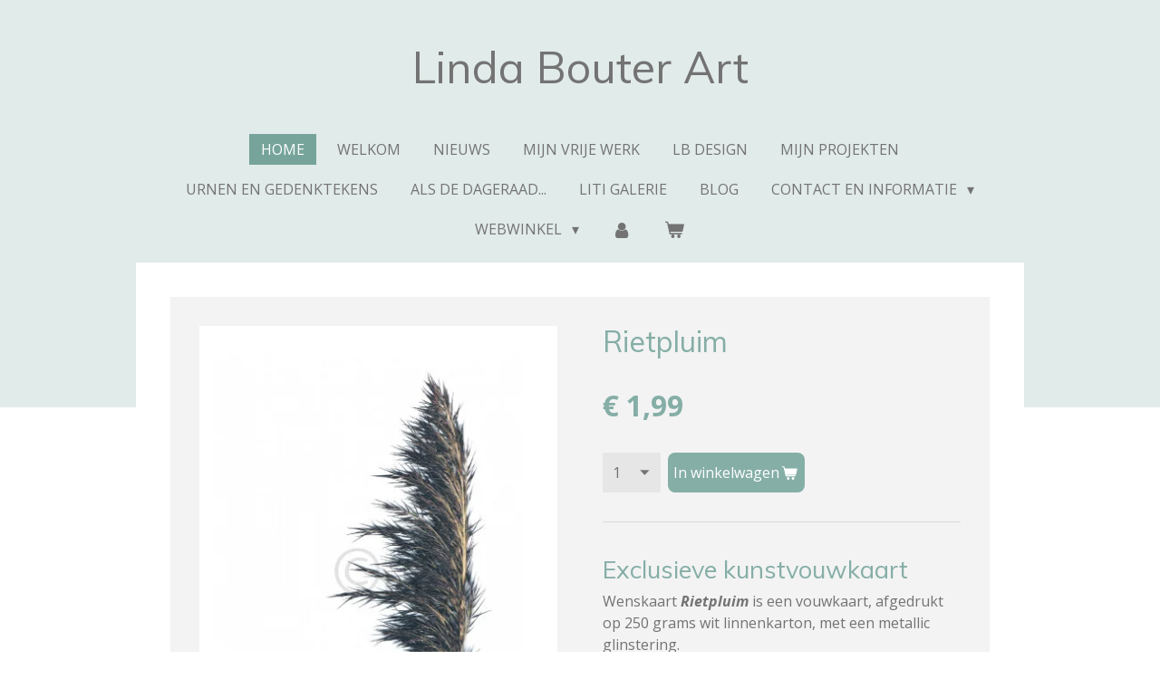

--- FILE ---
content_type: text/html; charset=UTF-8
request_url: https://www.lindabouter.nl/product/9148166/rietpluim
body_size: 10994
content:
<!DOCTYPE html>
<html lang="nl">
    <head>
        <meta http-equiv="Content-Type" content="text/html; charset=utf-8">
        <meta name="viewport" content="width=device-width, initial-scale=1.0, maximum-scale=5.0">
        <meta http-equiv="X-UA-Compatible" content="IE=edge">
        <link rel="canonical" href="https://www.lindabouter.nl/product/9148166/rietpluim">
        <link rel="sitemap" type="application/xml" href="https://www.lindabouter.nl/sitemap.xml">
        <meta property="og:title" content="Rietpluim | Linda Bouter Art">
        <meta property="og:url" content="https://www.lindabouter.nl/product/9148166/rietpluim">
        <base href="https://www.lindabouter.nl/">
        <meta name="description" property="og:description" content="Exclusieve kunstvouwkaart
Wenskaart&amp;nbsp;Rietpluim&amp;nbsp;is een vouwkaart, afgedrukt op 250 grams wit linnenkarton, met een metallic glinstering.
Deze vouwkaart wordt geleverd met een grijze structuur-enveloppe.">
                <script nonce="2725436e8b47020a4b085930816e5b30">
            
            window.JOUWWEB = window.JOUWWEB || {};
            window.JOUWWEB.application = window.JOUWWEB.application || {};
            window.JOUWWEB.application = {"backends":[{"domain":"jouwweb.nl","freeDomain":"jouwweb.site"},{"domain":"webador.com","freeDomain":"webadorsite.com"},{"domain":"webador.de","freeDomain":"webadorsite.com"},{"domain":"webador.fr","freeDomain":"webadorsite.com"},{"domain":"webador.es","freeDomain":"webadorsite.com"},{"domain":"webador.it","freeDomain":"webadorsite.com"},{"domain":"jouwweb.be","freeDomain":"jouwweb.site"},{"domain":"webador.ie","freeDomain":"webadorsite.com"},{"domain":"webador.co.uk","freeDomain":"webadorsite.com"},{"domain":"webador.at","freeDomain":"webadorsite.com"},{"domain":"webador.be","freeDomain":"webadorsite.com"},{"domain":"webador.ch","freeDomain":"webadorsite.com"},{"domain":"webador.ch","freeDomain":"webadorsite.com"},{"domain":"webador.mx","freeDomain":"webadorsite.com"},{"domain":"webador.com","freeDomain":"webadorsite.com"},{"domain":"webador.dk","freeDomain":"webadorsite.com"},{"domain":"webador.se","freeDomain":"webadorsite.com"},{"domain":"webador.no","freeDomain":"webadorsite.com"},{"domain":"webador.fi","freeDomain":"webadorsite.com"},{"domain":"webador.ca","freeDomain":"webadorsite.com"},{"domain":"webador.ca","freeDomain":"webadorsite.com"},{"domain":"webador.pl","freeDomain":"webadorsite.com"},{"domain":"webador.com.au","freeDomain":"webadorsite.com"},{"domain":"webador.nz","freeDomain":"webadorsite.com"}],"editorLocale":"nl-NL","editorTimezone":"Europe\/Amsterdam","editorLanguage":"nl","analytics4TrackingId":"G-E6PZPGE4QM","analyticsDimensions":[],"backendDomain":"www.jouwweb.nl","backendShortDomain":"jouwweb.nl","backendKey":"jouwweb-nl","freeWebsiteDomain":"jouwweb.site","noSsl":false,"build":{"reference":"634afd3"},"linkHostnames":["www.jouwweb.nl","www.webador.com","www.webador.de","www.webador.fr","www.webador.es","www.webador.it","www.jouwweb.be","www.webador.ie","www.webador.co.uk","www.webador.at","www.webador.be","www.webador.ch","fr.webador.ch","www.webador.mx","es.webador.com","www.webador.dk","www.webador.se","www.webador.no","www.webador.fi","www.webador.ca","fr.webador.ca","www.webador.pl","www.webador.com.au","www.webador.nz"],"assetsUrl":"https:\/\/assets.jwwb.nl","loginUrl":"https:\/\/www.jouwweb.nl\/inloggen","publishUrl":"https:\/\/www.jouwweb.nl\/v2\/website\/1796119\/publish-proxy","adminUserOrIp":false,"pricing":{"plans":{"lite":{"amount":"700","currency":"EUR"},"pro":{"amount":"1200","currency":"EUR"},"business":{"amount":"2400","currency":"EUR"}},"yearlyDiscount":{"price":{"amount":"0","currency":"EUR"},"ratio":0,"percent":"0%","discountPrice":{"amount":"0","currency":"EUR"},"termPricePerMonth":{"amount":"0","currency":"EUR"},"termPricePerYear":{"amount":"0","currency":"EUR"}}},"hcUrl":{"add-product-variants":"https:\/\/help.jouwweb.nl\/hc\/nl\/articles\/28594307773201","basic-vs-advanced-shipping":"https:\/\/help.jouwweb.nl\/hc\/nl\/articles\/28594268794257","html-in-head":"https:\/\/help.jouwweb.nl\/hc\/nl\/articles\/28594336422545","link-domain-name":"https:\/\/help.jouwweb.nl\/hc\/nl\/articles\/28594325307409","optimize-for-mobile":"https:\/\/help.jouwweb.nl\/hc\/nl\/articles\/28594312927121","seo":"https:\/\/help.jouwweb.nl\/hc\/nl\/sections\/28507243966737","transfer-domain-name":"https:\/\/help.jouwweb.nl\/hc\/nl\/articles\/28594325232657","website-not-secure":"https:\/\/help.jouwweb.nl\/hc\/nl\/articles\/28594252935825"}};
            window.JOUWWEB.brand = {"type":"jouwweb","name":"JouwWeb","domain":"JouwWeb.nl","supportEmail":"support@jouwweb.nl"};
                    
                window.JOUWWEB = window.JOUWWEB || {};
                window.JOUWWEB.websiteRendering = {"locale":"nl-NL","timezone":"Europe\/Amsterdam","routes":{"api\/upload\/product-field":"\/_api\/upload\/product-field","checkout\/cart":"\/winkelwagen","payment":"\/bestelling-afronden\/:publicOrderId","payment\/forward":"\/bestelling-afronden\/:publicOrderId\/forward","public-order":"\/bestelling\/:publicOrderId","checkout\/authorize":"\/winkelwagen\/authorize\/:gateway","wishlist":"\/verlanglijst"}};
                                                    window.JOUWWEB.website = {"id":1796119,"locale":"nl-NL","enabled":true,"title":"Linda Bouter Art","hasTitle":true,"roleOfLoggedInUser":null,"ownerLocale":"nl-NL","plan":"business","freeWebsiteDomain":"jouwweb.site","backendKey":"jouwweb-nl","currency":"EUR","defaultLocale":"nl-NL","url":"https:\/\/www.lindabouter.nl\/","homepageSegmentId":9840659,"category":"website","isOffline":false,"isPublished":true,"locales":["nl-NL"],"allowed":{"ads":false,"credits":true,"externalLinks":true,"slideshow":true,"customDefaultSlideshow":true,"hostedAlbums":true,"moderators":true,"mailboxQuota":10,"statisticsVisitors":true,"statisticsDetailed":true,"statisticsMonths":-1,"favicon":true,"password":true,"freeDomains":0,"freeMailAccounts":1,"canUseLanguages":false,"fileUpload":true,"legacyFontSize":false,"webshop":true,"products":-1,"imageText":false,"search":true,"audioUpload":true,"videoUpload":5000,"allowDangerousForms":false,"allowHtmlCode":true,"mobileBar":true,"sidebar":false,"poll":false,"allowCustomForms":true,"allowBusinessListing":true,"allowCustomAnalytics":true,"allowAccountingLink":true,"digitalProducts":true,"sitemapElement":true},"mobileBar":{"enabled":true,"theme":"accent","email":{"active":true,"value":"info@lindabouter.nl"},"location":{"active":true,"value":"Laanweg 1-A, Roodeschool"},"phone":{"active":true,"value":"+31595-412402"},"whatsapp":{"active":false},"social":{"active":false,"network":"facebook"}},"webshop":{"enabled":true,"currency":"EUR","taxEnabled":true,"taxInclusive":true,"vatDisclaimerVisible":false,"orderNotice":"<p>Indien je speciale wensen hebt kun je deze doorgeven via het Opmerkingen-veld in de laatste stap.<\/p>","orderConfirmation":null,"freeShipping":true,"freeShippingAmount":"20.00","shippingDisclaimerVisible":false,"pickupAllowed":true,"couponAllowed":false,"detailsPageAvailable":true,"socialMediaVisible":false,"termsPage":11901232,"termsPageUrl":"\/webwinkel\/algemene-voorwaarden","extraTerms":null,"pricingVisible":true,"orderButtonVisible":true,"shippingAdvanced":false,"shippingAdvancedBackEnd":false,"soldOutVisible":true,"backInStockNotificationEnabled":false,"canAddProducts":true,"nextOrderNumber":11,"allowedServicePoints":["dpd","postnl","dhl"],"sendcloudConfigured":false,"sendcloudFallbackPublicKey":"a3d50033a59b4a598f1d7ce7e72aafdf","taxExemptionAllowed":true,"invoiceComment":null,"emptyCartVisible":true,"minimumOrderPrice":null,"productNumbersEnabled":true,"wishlistEnabled":false,"hideTaxOnCart":false},"isTreatedAsWebshop":true};                            window.JOUWWEB.cart = {"products":[],"coupon":null,"shippingCountryCode":null,"shippingChoice":null,"breakdown":[]};                            window.JOUWWEB.scripts = ["website-rendering\/webshop"];                        window.parent.JOUWWEB.colorPalette = window.JOUWWEB.colorPalette;
        </script>
                <title>Rietpluim | Linda Bouter Art</title>
                                                                            <meta property="og:image" content="https&#x3A;&#x2F;&#x2F;primary.jwwb.nl&#x2F;public&#x2F;l&#x2F;a&#x2F;l&#x2F;temp-gloeoqscggepnqmyxoot&#x2F;0eb0wn&#x2F;wenskaart-rietpluim-1.jpg">
                    <meta property="og:image" content="https&#x3A;&#x2F;&#x2F;primary.jwwb.nl&#x2F;public&#x2F;l&#x2F;a&#x2F;l&#x2F;temp-gloeoqscggepnqmyxoot&#x2F;plolj3&#x2F;binnenkantvouwkaartblanco-cropped-24.jpg">
                                    <meta name="twitter:card" content="summary_large_image">
                        <meta property="twitter:image" content="https&#x3A;&#x2F;&#x2F;primary.jwwb.nl&#x2F;public&#x2F;l&#x2F;a&#x2F;l&#x2F;temp-gloeoqscggepnqmyxoot&#x2F;0eb0wn&#x2F;wenskaart-rietpluim-1.jpg">
                                                    <style>
  /*** webwinkel/art-cards/[*]kaarten en speciale items ***/
  div.js-product-container {margin:8px; } 
  div.js-product-container {padding:32px; } 
  div.js-product-container {background-color: #f3f3f3; }
  a[data-jwlink-type="product"]:link {text-decoration: none;}
  
  /*** webwinkel product-details ***/
   div.product.product--large.js-product-container  {background-color: #fcfcfc; }
  /* border-bottom verbergen onder de uitklaplijst met de  product-specificaties */
   [id^="jw-element-"] div.jw-element-accordion.jw-element-accordion--style-border.jw-element-accordion--align-icon-right.jw-element-accordion--single-open details { border:none!important; }
</style>

                            <script src="https://www.googletagmanager.com/gtag/js?id=G-LQ30D8JDJ3" nonce="2725436e8b47020a4b085930816e5b30" data-turbo-track="reload" async></script>
<script src="https://plausible.io/js/script.manual.js" nonce="2725436e8b47020a4b085930816e5b30" data-turbo-track="reload" defer data-domain="shard19.jouwweb.nl"></script>
<link rel="stylesheet" type="text/css" href="https://gfonts.jwwb.nl/css?display=fallback&amp;family=Open+Sans%3A400%2C700%2C400italic%2C700italic%7CMuli%3A400%2C700%2C400italic%2C700italic" nonce="2725436e8b47020a4b085930816e5b30" data-turbo-track="dynamic">
<script src="https://assets.jwwb.nl/assets/build/website-rendering/nl-NL.js?bust=af8dcdef13a1895089e9" nonce="2725436e8b47020a4b085930816e5b30" data-turbo-track="reload" defer></script>
<script src="https://assets.jwwb.nl/assets/website-rendering/runtime.4835e39f538d0d17d46f.js?bust=e90f0e79d8291a81b415" nonce="2725436e8b47020a4b085930816e5b30" data-turbo-track="reload" defer></script>
<script src="https://assets.jwwb.nl/assets/website-rendering/812.881ee67943804724d5af.js?bust=78ab7ad7d6392c42d317" nonce="2725436e8b47020a4b085930816e5b30" data-turbo-track="reload" defer></script>
<script src="https://assets.jwwb.nl/assets/website-rendering/main.a9a7b35cd7f79178d360.js?bust=90b25e3a7431c9c7ef1c" nonce="2725436e8b47020a4b085930816e5b30" data-turbo-track="reload" defer></script>
<link rel="preload" href="https://assets.jwwb.nl/assets/website-rendering/styles.c7a2b441bf8d633a2752.css?bust=45105d711e9f45e864c3" as="style">
<link rel="preload" href="https://assets.jwwb.nl/assets/website-rendering/fonts/icons-website-rendering/font/website-rendering.woff2?bust=bd2797014f9452dadc8e" as="font" crossorigin>
<link rel="preconnect" href="https://gfonts.jwwb.nl">
<link rel="stylesheet" type="text/css" href="https://assets.jwwb.nl/assets/website-rendering/styles.c7a2b441bf8d633a2752.css?bust=45105d711e9f45e864c3" nonce="2725436e8b47020a4b085930816e5b30" data-turbo-track="dynamic">
<link rel="preconnect" href="https://assets.jwwb.nl">
<link rel="preconnect" href="https://www.google-analytics.com">
<link rel="stylesheet" type="text/css" href="https://primary.jwwb.nl/public/l/a/l/temp-gloeoqscggepnqmyxoot/style.css?bust=1769181496" nonce="2725436e8b47020a4b085930816e5b30" data-turbo-track="dynamic">    </head>
    <body
        id="top"
        class="jw-is-no-slideshow jw-header-is-text jw-is-segment-product jw-is-frontend jw-is-no-sidebar jw-is-no-messagebar jw-is-no-touch-device jw-is-no-mobile"
                                    data-jouwweb-page="9148166"
                                                data-jouwweb-segment-id="9148166"
                                                data-jouwweb-segment-type="product"
                                                data-template-threshold="1020"
                                                data-template-name="clean&#x7C;minimal"
                            itemscope
        itemtype="https://schema.org/Product"
    >
                                    <meta itemprop="url" content="https://www.lindabouter.nl/product/9148166/rietpluim">
        <a href="#main-content" class="jw-skip-link">
            Ga direct naar de hoofdinhoud        </a>
        <div class="jw-background"></div>
        <div class="jw-body">
            <div class="jw-mobile-menu jw-mobile-is-text js-mobile-menu">
            <button
            type="button"
            class="jw-mobile-menu__button jw-mobile-toggle"
            aria-label="Open / sluit menu"
        >
            <span class="jw-icon-burger"></span>
        </button>
        <div class="jw-mobile-header jw-mobile-header--text">
        <a            class="jw-mobile-header-content"
                            href="/"
                        >
                                        <div class="jw-mobile-text">
                    Linda Bouter Art                </div>
                    </a>
    </div>

        <a
        href="/winkelwagen"
        class="jw-mobile-menu__button jw-mobile-header-cart"
        aria-label="Bekijk winkelwagen"
    >
        <span class="jw-icon-badge-wrapper">
            <span class="website-rendering-icon-basket" aria-hidden="true"></span>
            <span class="jw-icon-badge hidden" aria-hidden="true"></span>
        </span>
    </a>
    
    </div>
            <div class="topmenu">
    <header>
        <div class="topmenu-inner js-topbar-content-container">
            <div class="jw-header-logo">
        <div
    class="jw-header jw-header-title-container jw-header-text jw-header-text-toggle"
    data-stylable="true"
>
    <a        id="jw-header-title"
        class="jw-header-title"
                    href="/"
            >
        Linda Bouter Art    </a>
</div>
</div>
            <nav class="menu jw-menu-copy">
                <ul
    id="jw-menu"
    class="jw-menu jw-menu-horizontal"
            >
            <li
    class="jw-menu-item jw-menu-is-active"
>
        <a        class="jw-menu-link js-active-menu-item"
        href="/"                                            data-page-link-id="9840659"
                            >
                <span class="">
            Home        </span>
            </a>
                </li>
            <li
    class="jw-menu-item"
>
        <a        class="jw-menu-link"
        href="/welkom"                                            data-page-link-id="6764976"
                            >
                <span class="">
            Welkom        </span>
            </a>
                </li>
            <li
    class="jw-menu-item"
>
        <a        class="jw-menu-link"
        href="/nieuws"                                            data-page-link-id="6766964"
                            >
                <span class="">
            Nieuws        </span>
            </a>
                </li>
            <li
    class="jw-menu-item"
>
        <a        class="jw-menu-link"
        href="/mijn-vrije-werk"                                            data-page-link-id="6766965"
                            >
                <span class="">
            Mijn vrije werk        </span>
            </a>
                </li>
            <li
    class="jw-menu-item"
>
        <a        class="jw-menu-link"
        href="/lb-design"                                            data-page-link-id="6766978"
                            >
                <span class="">
            LB design        </span>
            </a>
                </li>
            <li
    class="jw-menu-item"
>
        <a        class="jw-menu-link"
        href="/mijn-projekten"                                            data-page-link-id="6766981"
                            >
                <span class="">
            Mijn projekten        </span>
            </a>
                </li>
            <li
    class="jw-menu-item"
>
        <a        class="jw-menu-link"
        href="/urnen-en-gedenktekens"                                            data-page-link-id="6766986"
                            >
                <span class="">
            Urnen en gedenktekens        </span>
            </a>
                </li>
            <li
    class="jw-menu-item"
>
        <a        class="jw-menu-link"
        href="/als-de-dageraad"                                            data-page-link-id="30139705"
                            >
                <span class="">
            Als de dageraad...        </span>
            </a>
                </li>
            <li
    class="jw-menu-item"
>
        <a        class="jw-menu-link"
        href="/liti-galerie"                                            data-page-link-id="6766991"
                            >
                <span class="">
            LITI Galerie        </span>
            </a>
                </li>
            <li
    class="jw-menu-item"
>
        <a        class="jw-menu-link"
        href="/blog"                                            data-page-link-id="6766997"
                            >
                <span class="">
            Blog        </span>
            </a>
                </li>
            <li
    class="jw-menu-item jw-menu-has-submenu"
>
        <a        class="jw-menu-link"
        href="/contact-en-informatie"                                            data-page-link-id="6766993"
                            >
                <span class="">
            Contact en Informatie        </span>
                    <span class="jw-arrow jw-arrow-toplevel"></span>
            </a>
                    <ul
            class="jw-submenu"
                    >
                            <li
    class="jw-menu-item"
>
        <a        class="jw-menu-link"
        href="/contact-en-informatie/exposities-vanaf-1987-tot-heden"                                            data-page-link-id="25161582"
                            >
                <span class="">
            Exposities vanaf 1987 tot heden        </span>
            </a>
                </li>
                    </ul>
        </li>
            <li
    class="jw-menu-item jw-menu-has-submenu"
>
        <a        class="jw-menu-link"
        href="/webwinkel"                                            data-page-link-id="11740669"
                            >
                <span class="">
            Webwinkel        </span>
                    <span class="jw-arrow jw-arrow-toplevel"></span>
            </a>
                    <ul
            class="jw-submenu"
                    >
                            <li
    class="jw-menu-item jw-menu-has-submenu"
>
        <a        class="jw-menu-link"
        href="/webwinkel/art-cards"                                            data-page-link-id="11777945"
                            >
                <span class="">
            Art Cards        </span>
                    <span class="jw-arrow"></span>
            </a>
                    <ul
            class="jw-submenu"
                    >
                            <li
    class="jw-menu-item"
>
        <a        class="jw-menu-link"
        href="/webwinkel/art-cards/kunstkaarten"                                            data-page-link-id="11778094"
                            >
                <span class="">
            Kunstkaarten        </span>
            </a>
                </li>
                            <li
    class="jw-menu-item"
>
        <a        class="jw-menu-link"
        href="/webwinkel/art-cards/speciale-items"                                            data-page-link-id="11778097"
                            >
                <span class="">
            Speciale items        </span>
            </a>
                </li>
                            <li
    class="jw-menu-item"
>
        <a        class="jw-menu-link"
        href="/webwinkel/art-cards/gedichtenkaarten"                                            data-page-link-id="11778106"
                            >
                <span class="">
            Gedichtenkaarten        </span>
            </a>
                </li>
                            <li
    class="jw-menu-item"
>
        <a        class="jw-menu-link"
        href="/webwinkel/art-cards/kerstkaarten"                                            data-page-link-id="11778113"
                            >
                <span class="">
            Kerstkaarten        </span>
            </a>
                </li>
                    </ul>
        </li>
                            <li
    class="jw-menu-item"
>
        <a        class="jw-menu-link"
        href="/webwinkel/sieraden"                                            data-page-link-id="11777949"
                            >
                <span class="">
            Sieraden        </span>
            </a>
                </li>
                    </ul>
        </li>
            <li
    class="jw-menu-item"
>
        <a        class="jw-menu-link jw-menu-link--icon"
        href="/account"                                                            title="Account"
            >
                                <span class="website-rendering-icon-user"></span>
                            <span class="hidden-desktop-horizontal-menu">
            Account        </span>
            </a>
                </li>
            <li
    class="jw-menu-item js-menu-cart-item "
>
        <a        class="jw-menu-link jw-menu-link--icon"
        href="/winkelwagen"                                                            title="Winkelwagen"
            >
                                    <span class="jw-icon-badge-wrapper">
                        <span class="website-rendering-icon-basket"></span>
                                            <span class="jw-icon-badge hidden">
                    0                </span>
                            <span class="hidden-desktop-horizontal-menu">
            Winkelwagen        </span>
            </a>
                </li>
    
    </ul>

    <script nonce="2725436e8b47020a4b085930816e5b30" id="jw-mobile-menu-template" type="text/template">
        <ul id="jw-menu" class="jw-menu jw-menu-horizontal jw-menu-spacing--mobile-bar">
                            <li
    class="jw-menu-item jw-menu-is-active"
>
        <a        class="jw-menu-link js-active-menu-item"
        href="/"                                            data-page-link-id="9840659"
                            >
                <span class="">
            Home        </span>
            </a>
                </li>
                            <li
    class="jw-menu-item"
>
        <a        class="jw-menu-link"
        href="/welkom"                                            data-page-link-id="6764976"
                            >
                <span class="">
            Welkom        </span>
            </a>
                </li>
                            <li
    class="jw-menu-item"
>
        <a        class="jw-menu-link"
        href="/nieuws"                                            data-page-link-id="6766964"
                            >
                <span class="">
            Nieuws        </span>
            </a>
                </li>
                            <li
    class="jw-menu-item"
>
        <a        class="jw-menu-link"
        href="/mijn-vrije-werk"                                            data-page-link-id="6766965"
                            >
                <span class="">
            Mijn vrije werk        </span>
            </a>
                </li>
                            <li
    class="jw-menu-item"
>
        <a        class="jw-menu-link"
        href="/lb-design"                                            data-page-link-id="6766978"
                            >
                <span class="">
            LB design        </span>
            </a>
                </li>
                            <li
    class="jw-menu-item"
>
        <a        class="jw-menu-link"
        href="/mijn-projekten"                                            data-page-link-id="6766981"
                            >
                <span class="">
            Mijn projekten        </span>
            </a>
                </li>
                            <li
    class="jw-menu-item"
>
        <a        class="jw-menu-link"
        href="/urnen-en-gedenktekens"                                            data-page-link-id="6766986"
                            >
                <span class="">
            Urnen en gedenktekens        </span>
            </a>
                </li>
                            <li
    class="jw-menu-item"
>
        <a        class="jw-menu-link"
        href="/als-de-dageraad"                                            data-page-link-id="30139705"
                            >
                <span class="">
            Als de dageraad...        </span>
            </a>
                </li>
                            <li
    class="jw-menu-item"
>
        <a        class="jw-menu-link"
        href="/liti-galerie"                                            data-page-link-id="6766991"
                            >
                <span class="">
            LITI Galerie        </span>
            </a>
                </li>
                            <li
    class="jw-menu-item"
>
        <a        class="jw-menu-link"
        href="/blog"                                            data-page-link-id="6766997"
                            >
                <span class="">
            Blog        </span>
            </a>
                </li>
                            <li
    class="jw-menu-item jw-menu-has-submenu"
>
        <a        class="jw-menu-link"
        href="/contact-en-informatie"                                            data-page-link-id="6766993"
                            >
                <span class="">
            Contact en Informatie        </span>
                    <span class="jw-arrow jw-arrow-toplevel"></span>
            </a>
                    <ul
            class="jw-submenu"
                    >
                            <li
    class="jw-menu-item"
>
        <a        class="jw-menu-link"
        href="/contact-en-informatie/exposities-vanaf-1987-tot-heden"                                            data-page-link-id="25161582"
                            >
                <span class="">
            Exposities vanaf 1987 tot heden        </span>
            </a>
                </li>
                    </ul>
        </li>
                            <li
    class="jw-menu-item jw-menu-has-submenu"
>
        <a        class="jw-menu-link"
        href="/webwinkel"                                            data-page-link-id="11740669"
                            >
                <span class="">
            Webwinkel        </span>
                    <span class="jw-arrow jw-arrow-toplevel"></span>
            </a>
                    <ul
            class="jw-submenu"
                    >
                            <li
    class="jw-menu-item jw-menu-has-submenu"
>
        <a        class="jw-menu-link"
        href="/webwinkel/art-cards"                                            data-page-link-id="11777945"
                            >
                <span class="">
            Art Cards        </span>
                    <span class="jw-arrow"></span>
            </a>
                    <ul
            class="jw-submenu"
                    >
                            <li
    class="jw-menu-item"
>
        <a        class="jw-menu-link"
        href="/webwinkel/art-cards/kunstkaarten"                                            data-page-link-id="11778094"
                            >
                <span class="">
            Kunstkaarten        </span>
            </a>
                </li>
                            <li
    class="jw-menu-item"
>
        <a        class="jw-menu-link"
        href="/webwinkel/art-cards/speciale-items"                                            data-page-link-id="11778097"
                            >
                <span class="">
            Speciale items        </span>
            </a>
                </li>
                            <li
    class="jw-menu-item"
>
        <a        class="jw-menu-link"
        href="/webwinkel/art-cards/gedichtenkaarten"                                            data-page-link-id="11778106"
                            >
                <span class="">
            Gedichtenkaarten        </span>
            </a>
                </li>
                            <li
    class="jw-menu-item"
>
        <a        class="jw-menu-link"
        href="/webwinkel/art-cards/kerstkaarten"                                            data-page-link-id="11778113"
                            >
                <span class="">
            Kerstkaarten        </span>
            </a>
                </li>
                    </ul>
        </li>
                            <li
    class="jw-menu-item"
>
        <a        class="jw-menu-link"
        href="/webwinkel/sieraden"                                            data-page-link-id="11777949"
                            >
                <span class="">
            Sieraden        </span>
            </a>
                </li>
                    </ul>
        </li>
                            <li
    class="jw-menu-item"
>
        <a        class="jw-menu-link jw-menu-link--icon"
        href="/account"                                                            title="Account"
            >
                                <span class="website-rendering-icon-user"></span>
                            <span class="hidden-desktop-horizontal-menu">
            Account        </span>
            </a>
                </li>
            
                    </ul>
    </script>
            </nav>
        </div>
    </header>
</div>
<script nonce="2725436e8b47020a4b085930816e5b30">
    var backgroundElement = document.querySelector('.jw-background');

    JOUWWEB.templateConfig = {
        header: {
            selector: '.topmenu',
            mobileSelector: '.jw-mobile-menu',
            updatePusher: function (height, state) {

                if (state === 'desktop') {
                    // Expose the header height as a custom property so
                    // we can use this to set the background height in CSS.
                    if (backgroundElement && height) {
                        backgroundElement.setAttribute('style', '--header-height: ' + height + 'px;');
                    }
                } else if (state === 'mobile') {
                    $('.jw-menu-clone .jw-menu').css('margin-top', height);
                }
            },
        },
    };
</script>
<div class="main-content">
    
<main id="main-content" class="block-content">
    <div data-section-name="content" class="jw-section jw-section-content jw-responsive">
        <div class="jw-strip jw-strip--default jw-strip--style-color jw-strip--primary jw-strip--color-default jw-strip--padding-start"><div class="jw-strip__content-container"><div class="jw-strip__content jw-responsive">    
                        <div
        class="product-page js-product-container"
        data-webshop-product="&#x7B;&quot;id&quot;&#x3A;9148166,&quot;title&quot;&#x3A;&quot;Rietpluim&quot;,&quot;url&quot;&#x3A;&quot;&#x5C;&#x2F;product&#x5C;&#x2F;9148166&#x5C;&#x2F;rietpluim&quot;,&quot;variants&quot;&#x3A;&#x5B;&#x7B;&quot;id&quot;&#x3A;30651073,&quot;stock&quot;&#x3A;191,&quot;limited&quot;&#x3A;true,&quot;propertyValueIds&quot;&#x3A;&#x5B;&#x5D;&#x7D;&#x5D;,&quot;image&quot;&#x3A;&#x7B;&quot;id&quot;&#x3A;73558238,&quot;url&quot;&#x3A;&quot;https&#x3A;&#x5C;&#x2F;&#x5C;&#x2F;primary.jwwb.nl&#x5C;&#x2F;public&#x5C;&#x2F;l&#x5C;&#x2F;a&#x5C;&#x2F;l&#x5C;&#x2F;temp-gloeoqscggepnqmyxoot&#x5C;&#x2F;wenskaart-rietpluim-1.jpg&quot;,&quot;width&quot;&#x3A;400,&quot;height&quot;&#x3A;564&#x7D;&#x7D;"
        data-is-detail-view="1"
    >
                <div class="product-page__top">
            <h1 class="product-page__heading" itemprop="name">
                Rietpluim            </h1>
                                </div>
                                <div class="product-page__image-container">
                <div
                    class="image-gallery image-gallery--single-item"
                    role="group"
                    aria-roledescription="carousel"
                    aria-label="Productafbeeldingen"
                >
                    <div class="image-gallery__main">
                        <div
                            class="image-gallery__slides"
                            aria-live="polite"
                            aria-atomic="false"
                        >
                                                                                            <div
                                    class="image-gallery__slide-container"
                                    role="group"
                                    aria-roledescription="slide"
                                    aria-hidden="false"
                                    aria-label="1 van 1"
                                >
                                    <a
                                        class="image-gallery__slide-item"
                                        href="https://primary.jwwb.nl/public/l/a/l/temp-gloeoqscggepnqmyxoot/0eb0wn/wenskaart-rietpluim-1.jpg"
                                        data-width="400"
                                        data-height="564"
                                        data-image-id="73558238"
                                        tabindex="0"
                                    >
                                        <div class="image-gallery__slide-image">
                                            <img
                                                                                                    itemprop="image"
                                                    alt="Rietpluim"
                                                                                                src="https://primary.jwwb.nl/public/l/a/l/temp-gloeoqscggepnqmyxoot/wenskaart-rietpluim-1.jpg?enable-io=true&enable=upscale&width=600"
                                                srcset="https://primary.jwwb.nl/public/l/a/l/temp-gloeoqscggepnqmyxoot/0eb0wn/wenskaart-rietpluim-1.jpg?enable-io=true&width=400 400w"
                                                sizes="(min-width: 1020px) 50vw, 100vw"
                                                width="400"
                                                height="564"
                                            >
                                        </div>
                                    </a>
                                </div>
                                                    </div>
                        <div class="image-gallery__controls">
                            <button
                                type="button"
                                class="image-gallery__control image-gallery__control--prev image-gallery__control--disabled"
                                aria-label="Vorige afbeelding"
                            >
                                <span class="website-rendering-icon-left-open-big"></span>
                            </button>
                            <button
                                type="button"
                                class="image-gallery__control image-gallery__control--next image-gallery__control--disabled"
                                aria-label="Volgende afbeelding"
                            >
                                <span class="website-rendering-icon-right-open-big"></span>
                            </button>
                        </div>
                    </div>
                                    </div>
            </div>
                <div class="product-page__container">
            <div itemprop="offers" itemscope itemtype="https://schema.org/Offer">
                                <meta itemprop="availability" content="https://schema.org/InStock">
                                                        <meta itemprop="price" content="1.99">
                    <meta itemprop="priceCurrency" content="EUR">
                    <div class="product-page__price-container">
                        <div class="product__price js-product-container__price">
                            <span class="product__price__price">€ 1,99</span>
                        </div>
                        <div class="product__free-shipping-motivator js-product-container__free-shipping-motivator"></div>
                    </div>
                                                </div>
                                    <div class="product-page__button-container">
                                    <div
    class="product-quantity-input"
    data-max-shown-quantity="10"
    data-max-quantity="191"
    data-product-variant-id="30651073"
    data-removable="false"
    >
    <label>
        <span class="product-quantity-input__label">
            Aantal        </span>
        <input
            min="1"
            max="191"            value="1"
            class="jw-element-form-input-text product-quantity-input__input"
            type="number"
                    />
        <select
            class="jw-element-form-input-text product-quantity-input__select hidden"
                    >
        </select>
    </label>
    </div>
                                <button
    type="button"
    class="jw-btn product__add-to-cart js-product-container__button jw-btn--size-medium"
    title="In&#x20;winkelwagen"
        >
    <span>In winkelwagen</span>
</button>
                            </div>
            <div class="product-page__button-notice hidden js-product-container__button-notice"></div>
                            <div class="product-page__number-container js-product-container__number-container hidden">
                    <span class="product-page__number-label">Artikelnummer:</span>
                    <span class="product-page__number js-product-container__number">
                                            </span>
                </div>
            
                            <div class="product-page__description" itemprop="description">
                                        <h2>Exclusieve kunstvouwkaart</h2>
<p>Wenskaart<span>&nbsp;</span><strong><em>Rietpluim</em></strong><span>&nbsp;</span>is een vouwkaart, afgedrukt op 250 grams wit linnenkarton, met een metallic glinstering.</p>
<p><br />Deze vouwkaart wordt geleverd met een grijze structuur-enveloppe.</p>                </div>
                                            </div>
    </div>

    </div></div></div>
<div class="product-page__content">
    <div
    id="jw-element-193617431"
    data-jw-element-id="193617431"
        class="jw-tree-node jw-element jw-strip-root jw-tree-container jw-responsive jw-node-is-first-child jw-node-is-last-child"
>
    <div
    id="jw-element-347872243"
    data-jw-element-id="347872243"
        class="jw-tree-node jw-element jw-strip jw-tree-container jw-responsive jw-strip--default jw-strip--style-color jw-strip--color-default jw-strip--padding-both jw-node-is-first-child jw-strip--primary jw-node-is-last-child"
>
    <div class="jw-strip__content-container"><div class="jw-strip__content jw-responsive"><div
    id="jw-element-193617480"
    data-jw-element-id="193617480"
        class="jw-tree-node jw-element jw-spacer jw-node-is-first-child"
>
    <div
    class="jw-element-spacer-container "
    style="height: 10px"
>
    </div>
</div><div
    id="jw-element-261575444"
    data-jw-element-id="261575444"
        class="jw-tree-node jw-element jw-columns jw-tree-container jw-responsive jw-tree-horizontal jw-columns--mode-flex"
>
    <div
    id="jw-element-261575445"
    data-jw-element-id="261575445"
            style="width: 50%"
        class="jw-tree-node jw-element jw-column jw-tree-container jw-responsive jw-node-is-first-child"
>
    <div
    id="jw-element-193617484"
    data-jw-element-id="193617484"
        class="jw-tree-node jw-element jw-accordion jw-node-is-first-child jw-node-is-last-child"
>
    
<div
    class="jw-element-accordion jw-element-accordion--style-border jw-element-accordion--align-icon-right jw-element-accordion--single-open"
    data-single-open="true">
            <details class="jw-element-accordion__item" >
            <summary class="
                jw-element-accordion__heading
                jw-element-accordion__heading--icon-triangle            ">
                <i class="jw-element-accordion__icon website-rendering-icon-right-open"></i>
                <h3>Specificaties</h3>            </summary>
            <div class="jw-element-accordion__content">
                <div class="jw-element-accordion__content-wrap">
                    <ul>
<li><span class="">Type:&nbsp;</span><span class="">vouwkaart</span></li>
<li><span class="">Formaat:&nbsp;</span><span class="">A6 14,5 x 10,5 cm (gevouwen A5)</span></li>
<li><span class="">Papier:&nbsp;</span><span class="">250 grams wit linnenkarton</span></li>
<li><span class="">Karakteristiek:&nbsp;</span><span class="">metallic glinstering</span></li>
<li><span class="">Binnenkant:&nbsp;</span><span class="">blanco en beschrijfbaar</span></li>
<li><span class="">Tekst achterkant:&nbsp;</span><span class="">&copy; Linda Bouter</span></li>
<li><span class="">Watermerk:&nbsp;</span><span class="">&copy;LB (staat natuurlijk niet op de echte kaart, maar alleen op het voorbeeld hier)</span></li>
<li><span class="">Levertijd:&nbsp;</span><span class="">direct leverbaar</span></li>
<li><span class="">Toebehoren:&nbsp;</span><span class=""><span>grijze structuur-enveloppe.</span> (gratis met de kaart meegeleverd)</span></li>
</ul>                </div>
            </div>
        </details>
    </div>
</div></div><div
    id="jw-element-261575446"
    data-jw-element-id="261575446"
            style="width: 50%"
        class="jw-tree-node jw-element jw-column jw-tree-container jw-responsive jw-node-is-last-child"
>
    <div
    id="jw-element-261575447"
    data-jw-element-id="261575447"
        class="jw-tree-node jw-element jw-spacer jw-node-is-first-child jw-node-is-last-child"
>
    <div
    class="jw-element-spacer-container "
    style="height: 50px"
>
    </div>
</div></div></div><div
    id="jw-element-261575672"
    data-jw-element-id="261575672"
        class="jw-tree-node jw-element jw-image"
>
    <div
    class="jw-intent jw-element-image jw-element-content jw-element-image-is-right"
            style="width: 115px;"
    >
            
        
                <picture
            class="jw-element-image__image-wrapper jw-image-is-square jw-intrinsic"
            style="padding-top: 68.9655%;"
        >
                                            <img class="jw-element-image__image jw-intrinsic__item" style="--jw-element-image--pan-x: 0.5; --jw-element-image--pan-y: 0.5;" alt="" src="https://primary.jwwb.nl/public/l/a/l/temp-gloeoqscggepnqmyxoot/binnenkantvouwkaartblanco-cropped-24.jpg" srcset="https://primary.jwwb.nl/public/l/a/l/temp-gloeoqscggepnqmyxoot/plolj3/binnenkantvouwkaartblanco-cropped-24.jpg?enable-io=true&amp;width=96 96w, https://primary.jwwb.nl/public/l/a/l/temp-gloeoqscggepnqmyxoot/plolj3/binnenkantvouwkaartblanco-cropped-24.jpg?enable-io=true&amp;width=147 147w, https://primary.jwwb.nl/public/l/a/l/temp-gloeoqscggepnqmyxoot/plolj3/binnenkantvouwkaartblanco-cropped-24.jpg?enable-io=true&amp;width=226 226w, https://primary.jwwb.nl/public/l/a/l/temp-gloeoqscggepnqmyxoot/plolj3/binnenkantvouwkaartblanco-cropped-24.jpg?enable-io=true&amp;width=347 347w, https://primary.jwwb.nl/public/l/a/l/temp-gloeoqscggepnqmyxoot/plolj3/binnenkantvouwkaartblanco-cropped-24.jpg?enable-io=true&amp;width=532 532w, https://primary.jwwb.nl/public/l/a/l/temp-gloeoqscggepnqmyxoot/plolj3/binnenkantvouwkaartblanco-cropped-24.jpg?enable-io=true&amp;width=816 816w, https://primary.jwwb.nl/public/l/a/l/temp-gloeoqscggepnqmyxoot/plolj3/binnenkantvouwkaartblanco-cropped-24.jpg?enable-io=true&amp;width=1252 1252w, https://primary.jwwb.nl/public/l/a/l/temp-gloeoqscggepnqmyxoot/plolj3/binnenkantvouwkaartblanco-cropped-24.jpg?enable-io=true&amp;width=1920 1920w" sizes="auto, min(100vw, 115px), 100vw" loading="lazy" width="290" height="200">                    </picture>

            </div>
</div><div
    id="jw-element-261575040"
    data-jw-element-id="261575040"
        class="jw-tree-node jw-element jw-button jw-node-is-last-child"
>
    <div class="jw-btn-container&#x20;jw-btn-is-right">
            <a
                            href="&#x2F;webwinkel&#x2F;art-cards&#x2F;speciale-items"
                                    title="Speciale&#x20;items"            class="jw-element-content&#x20;jw-btn&#x20;jw-btn--size-medium&#x20;jw-btn--style-border&#x20;jw-btn--roundness-square&#x20;jw-btn--icon-position-start"
            style=""
        >
                        <span class="jw-btn-caption">
                Terug naar het overzicht van de speciale items            </span>
        </a>
    </div>
</div></div></div></div></div></div>
            </div>
</main>
    </div>
<footer class="block-footer">
    <div
        data-section-name="footer"
        class="jw-section jw-section-footer jw-responsive"
    >
                <div class="jw-strip jw-strip--default jw-strip--style-color jw-strip--primary jw-strip--color-default jw-strip--padding-both"><div class="jw-strip__content-container"><div class="jw-strip__content jw-responsive">            <div
    id="jw-element-211192522"
    data-jw-element-id="211192522"
        class="jw-tree-node jw-element jw-simple-root jw-tree-container jw-tree-container--empty jw-responsive jw-node-is-first-child jw-node-is-last-child"
>
    </div>                            <div class="jw-credits clear">
                    <div class="jw-credits-owner">
                        <div id="jw-footer-text">
                            <div class="jw-footer-text-content">
                                &copy; 2021 - 2026 Linda Bouter Art                            </div>
                        </div>
                    </div>
                    <div class="jw-credits-right">
                                                <div id="jw-credits-tool">
    <small>
        Powered by <a href="https://www.jouwweb.nl" rel="">JouwWeb</a>    </small>
</div>
                    </div>
                </div>
                    </div></div></div>    </div>
</footer>
            
<div class="jw-bottom-bar__container">
    </div>
<div class="jw-bottom-bar__spacer">
    </div>

            <div id="jw-variable-loaded" style="display: none;"></div>
            <div id="jw-variable-values" style="display: none;">
                                    <span data-jw-variable-key="background-color" class="jw-variable-value-background-color"></span>
                                    <span data-jw-variable-key="background" class="jw-variable-value-background"></span>
                                    <span data-jw-variable-key="font-family" class="jw-variable-value-font-family"></span>
                                    <span data-jw-variable-key="paragraph-color" class="jw-variable-value-paragraph-color"></span>
                                    <span data-jw-variable-key="paragraph-link-color" class="jw-variable-value-paragraph-link-color"></span>
                                    <span data-jw-variable-key="paragraph-font-size" class="jw-variable-value-paragraph-font-size"></span>
                                    <span data-jw-variable-key="heading-color" class="jw-variable-value-heading-color"></span>
                                    <span data-jw-variable-key="heading-link-color" class="jw-variable-value-heading-link-color"></span>
                                    <span data-jw-variable-key="heading-font-size" class="jw-variable-value-heading-font-size"></span>
                                    <span data-jw-variable-key="heading-font-family" class="jw-variable-value-heading-font-family"></span>
                                    <span data-jw-variable-key="menu-text-color" class="jw-variable-value-menu-text-color"></span>
                                    <span data-jw-variable-key="menu-text-link-color" class="jw-variable-value-menu-text-link-color"></span>
                                    <span data-jw-variable-key="menu-text-font-size" class="jw-variable-value-menu-text-font-size"></span>
                                    <span data-jw-variable-key="menu-font-family" class="jw-variable-value-menu-font-family"></span>
                                    <span data-jw-variable-key="menu-capitalize" class="jw-variable-value-menu-capitalize"></span>
                                    <span data-jw-variable-key="website-size" class="jw-variable-value-website-size"></span>
                                    <span data-jw-variable-key="content-color" class="jw-variable-value-content-color"></span>
                                    <span data-jw-variable-key="accent-color" class="jw-variable-value-accent-color"></span>
                                    <span data-jw-variable-key="footer-text-color" class="jw-variable-value-footer-text-color"></span>
                                    <span data-jw-variable-key="footer-text-link-color" class="jw-variable-value-footer-text-link-color"></span>
                                    <span data-jw-variable-key="footer-text-font-size" class="jw-variable-value-footer-text-font-size"></span>
                            </div>
        </div>
                            <script nonce="2725436e8b47020a4b085930816e5b30" type="application/ld+json">[{"@context":"https:\/\/schema.org","@type":"Organization","url":"https:\/\/www.lindabouter.nl\/","name":"Linda Bouter Art","email":"info@lindabouter.nl","telephone":"+31595-412402"}]</script>
                <script nonce="2725436e8b47020a4b085930816e5b30">window.JOUWWEB = window.JOUWWEB || {}; window.JOUWWEB.experiment = {"enrollments":{},"defaults":{"only-annual-discount-restart":"3months-50pct","ai-homepage-structures":"on","checkout-shopping-cart-design":"on","ai-page-wizard-ui":"on","payment-cycle-dropdown":"on","trustpilot-checkout":"widget","improved-homepage-structures":"on","landing-remove-free-wording":"on"}};</script>        <script nonce="2725436e8b47020a4b085930816e5b30">window.dataLayer = window.dataLayer || [];function gtag(){window.dataLayer.push(arguments);};gtag("js", new Date());gtag("config", "G-LQ30D8JDJ3", {"anonymize_ip":true});</script>
<script nonce="2725436e8b47020a4b085930816e5b30">window.plausible = window.plausible || function() { (window.plausible.q = window.plausible.q || []).push(arguments) };plausible('pageview', { props: {website: 1796119 }});</script>                                </body>
</html>
